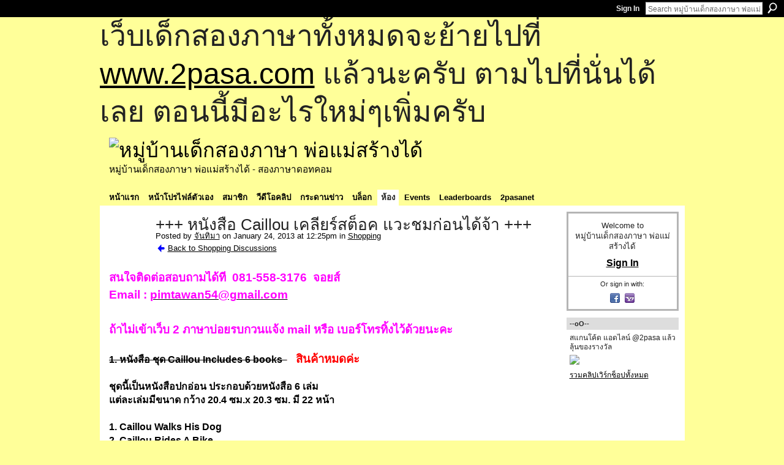

--- FILE ---
content_type: text/html; charset=UTF-8
request_url: http://go2pasa.ning.com/group/shopping/forum/topics/caillou?commentId=2456660%3AComment%3A1138162&groupId=2456660%3AGroup%3A37135
body_size: 73062
content:
<!DOCTYPE html>
<html lang="en" xmlns:og="http://ogp.me/ns#" xmlns:fb="http://www.facebook.com/2008/fbml">
    <head data-layout-view="default">
<script>
    window.dataLayer = window.dataLayer || [];
        </script>
<!-- Google Tag Manager -->
<script>(function(w,d,s,l,i){w[l]=w[l]||[];w[l].push({'gtm.start':
new Date().getTime(),event:'gtm.js'});var f=d.getElementsByTagName(s)[0],
j=d.createElement(s),dl=l!='dataLayer'?'&l='+l:'';j.async=true;j.src=
'https://www.googletagmanager.com/gtm.js?id='+i+dl;f.parentNode.insertBefore(j,f);
})(window,document,'script','dataLayer','GTM-T5W4WQ');</script>
<!-- End Google Tag Manager -->
            <meta http-equiv="Content-Type" content="text/html; charset=utf-8" />
    <title>+++ หนังสือ  Caillou เคลียร์สต็อค  แวะชมก่อนได้จ้า +++ - หมู่บ้านเด็กสองภาษา พ่อแม่สร้างได้</title>
    <link rel="icon" href="http://go2pasa.ning.com/favicon.ico" type="image/x-icon" />
    <link rel="SHORTCUT ICON" href="http://go2pasa.ning.com/favicon.ico" type="image/x-icon" />
    <meta name="description" content="สนใจติดต่อสอบถามได้ที่  081-558-3176  จอยส์
Email : pimtawan54@gmail.com
 
ถ้าไม่เข้าเว็บ 2 ภาษาบ่อยรบกวนแจ้ง mail หรือ เบอร์โทรทิ้งไว้ด้วยนะคะ

1. หนังสือ ชุด…" />
<meta name="title" content="+++ หนังสือ  Caillou เคลียร์สต็อค  แวะชมก่อนได้จ้า +++" />
<meta property="og:type" content="website" />
<meta property="og:url" content="http://go2pasa.ning.com/forum/topics/caillou?groupUrl=shopping&amp;commentId=2456660%3AComment%3A1138162&amp;groupId=2456660%3AGroup%3A37135" />
<meta property="og:title" content="+++ หนังสือ  Caillou เคลียร์สต็อค  แวะชมก่อนได้จ้า +++" />
<meta property="og:image" content="http://storage.ning.com/topology/rest/1.0/file/get/1800081712?profile=original">
<meta name="twitter:card" content="summary" />
<meta name="twitter:title" content="+++ หนังสือ  Caillou เคลียร์สต็อค  แวะชมก่อนได้จ้า +++" />
<meta name="twitter:description" content="สนใจติดต่อสอบถามได้ที่  081-558-3176  จอยส์
Email : pimtawan54@gmail.com
 
ถ้าไม่เข้าเว็บ 2 ภาษาบ่อยรบกวนแจ้ง mail หรือ เบอร์โทรทิ้งไว้ด้วยนะคะ

1. หนังสือ ชุด…" />
<meta name="twitter:image" content="http://storage.ning.com/topology/rest/1.0/file/get/1800081712?profile=original" />
<link rel="image_src" href="http://storage.ning.com/topology/rest/1.0/file/get/1800081712?profile=original" />
<script type="text/javascript">
    djConfig = { baseScriptUri: 'http://go2pasa.ning.com/xn/static-6.11.8.1/js/dojo-0.3.1-ning/', isDebug: false }
ning = {"CurrentApp":{"premium":true,"iconUrl":"https:\/\/storage.ning.com\/topology\/rest\/1.0\/file\/get\/2746066259?profile=UPSCALE_150x150","url":"httpgo2pasa.ning.com","domains":["2pasa.com"],"online":true,"privateSource":true,"id":"go2pasa","appId":2456660,"description":"\u0e08\u0e32\u0e01\u0e1a\u0e49\u0e32\u0e19\u0e44\u0e21\u0e48\u0e01\u0e35\u0e48\u0e2b\u0e25\u0e31\u0e07\u0e02\u0e2d\u0e07\u0e1c\u0e39\u0e49\u0e40\u0e2b\u0e47\u0e19\u0e14\u0e49\u0e27\u0e22\u0e01\u0e31\u0e1a\u0e41\u0e19\u0e27\u0e17\u0e32\u0e07\u0e2a\u0e2d\u0e19\u0e20\u0e32\u0e29\u0e32\u0e17\u0e35\u0e48\u0e2a\u0e2d\u0e07\u0e43\u0e2b\u0e49\u0e01\u0e31\u0e1a\u0e25\u0e39\u0e01 \u0e42\u0e14\u0e22\u0e43\u0e0a\u0e49\u0e27\u0e34\u0e18\u0e35\u0e2a\u0e2d\u0e19\u0e41\u0e1a\u0e1a\u0e40\u0e14\u0e47\u0e01\u0e2a\u0e2d\u0e07\u0e20\u0e32\u0e29\u0e32 \u0e17\u0e33\u0e43\u0e2b\u0e49\u0e40\u0e01\u0e34\u0e14\u0e04\u0e23\u0e2d\u0e1a\u0e04\u0e23\u0e31\u0e27\u0e2a\u0e2d\u0e07\u0e20\u0e32\u0e29\u0e32\u0e02\u0e36\u0e49\u0e19\u0e40\u0e1b\u0e47\u0e19\u0e2b\u0e21\u0e39\u0e48\u0e1a\u0e49\u0e32\u0e19\u0e41\u0e2b\u0e48\u0e07\u0e19\u0e35\u0e49","name":"\u0e2b\u0e21\u0e39\u0e48\u0e1a\u0e49\u0e32\u0e19\u0e40\u0e14\u0e47\u0e01\u0e2a\u0e2d\u0e07\u0e20\u0e32\u0e29\u0e32 \u0e1e\u0e48\u0e2d\u0e41\u0e21\u0e48\u0e2a\u0e23\u0e49\u0e32\u0e07\u0e44\u0e14\u0e49","owner":"pongrapee","createdDate":"2008-10-31T12:21:26.127Z","runOwnAds":false},"CurrentProfile":null,"maxFileUploadSize":5};
        (function(){
            if (!window.ning) { return; }

            var age, gender, rand, obfuscated, combined;

            obfuscated = document.cookie.match(/xgdi=([^;]+)/);
            if (obfuscated) {
                var offset = 100000;
                obfuscated = parseInt(obfuscated[1]);
                rand = obfuscated / offset;
                combined = (obfuscated % offset) ^ rand;
                age = combined % 1000;
                gender = (combined / 1000) & 3;
                gender = (gender == 1 ? 'm' : gender == 2 ? 'f' : 0);
                ning.viewer = {"age":age,"gender":gender};
            }
        })();

        if (window.location.hash.indexOf('#!/') == 0) {
        window.location.replace(window.location.hash.substr(2));
    }
    window.xg = window.xg || {};
xg.captcha = {
    'shouldShow': false,
    'siteKey': '6Ldf3AoUAAAAALPgNx2gcXc8a_5XEcnNseR6WmsT'
};
xg.addOnRequire = function(f) { xg.addOnRequire.functions.push(f); };
xg.addOnRequire.functions = [];
xg.addOnFacebookLoad = function (f) { xg.addOnFacebookLoad.functions.push(f); };
xg.addOnFacebookLoad.functions = [];
xg._loader = {
    p: 0,
    loading: function(set) {  this.p++; },
    onLoad: function(set) {
                this.p--;
        if (this.p == 0 && typeof(xg._loader.onDone) == 'function') {
            xg._loader.onDone();
        }
    }
};
xg._loader.loading('xnloader');
if (window.bzplcm) {
    window.bzplcm._profileCount = 0;
    window.bzplcm._profileSend = function() { if (window.bzplcm._profileCount++ == 1) window.bzplcm.send(); };
}
xg._loader.onDone = function() {
            if(window.bzplcm)window.bzplcm.start('ni');
        xg.shared.util.parseWidgets();    var addOnRequireFunctions = xg.addOnRequire.functions;
    xg.addOnRequire = function(f) { f(); };
    try {
        if (addOnRequireFunctions) { dojo.lang.forEach(addOnRequireFunctions, function(onRequire) { onRequire.apply(); }); }
    } catch (e) {
        if(window.bzplcm)window.bzplcm.ts('nx').send();
        throw e;
    }
    if(window.bzplcm) { window.bzplcm.stop('ni'); window.bzplcm._profileSend(); }
};
window.xn = { track: { event: function() {}, pageView: function() {}, registerCompletedFlow: function() {}, registerError: function() {}, timer: function() { return { lapTime: function() {} }; } } };</script>
<meta name="medium" content="news" /><link rel="alternate" type="application/atom+xml" title="+++ หนังสือ  Caillou เคลียร์สต็อค  แวะชมก่อนได้จ้า +++ - หมู่บ้านเด็กสองภาษา พ่อแม่สร้างได้" href="http://go2pasa.ning.com/group/shopping/forum/topics/caillou?commentId=2456660%3AComment%3A1138162&amp;feed=yes&amp;xn_auth=no" /><link rel="alternate" type="application/atom+xml" title="Shopping - หมู่บ้านเด็กสองภาษา พ่อแม่สร้างได้" href="http://go2pasa.ning.com/group/shopping/forum?sort=mostRecent&amp;feed=yes&amp;xn_auth=no" />
<style type="text/css" media="screen,projection">
#xg_navigation ul div.xg_subtab ul li a {
    color:#555555;
    background:#F2F2F2;
}
#xg_navigation ul div.xg_subtab ul li a:hover {
    color:#222222;
    background:#D3DADE;
}
</style>

<style type="text/css" media="screen,projection">
@import url("http://static.ning.com/socialnetworkmain/widgets/index/css/common.min.css?xn_version=1229287718");
@import url("http://static.ning.com/socialnetworkmain/widgets/forum/css/component.min.css?xn_version=148829171");

</style>

<style type="text/css" media="screen,projection">
@import url("/generated-69468fcb9b5103-99555189-css?xn_version=202512201152");

</style>

<style type="text/css" media="screen,projection">
@import url("/generated-69468fcb305ed3-28803778-css?xn_version=202512201152");

</style>

<!--[if IE 6]>
    <link rel="stylesheet" type="text/css" href="http://static.ning.com/socialnetworkmain/widgets/index/css/common-ie6.min.css?xn_version=463104712" />
<![endif]-->
<!--[if IE 7]>
<link rel="stylesheet" type="text/css" href="http://static.ning.com/socialnetworkmain/widgets/index/css/common-ie7.css?xn_version=2712659298" />
<![endif]-->
<link rel="EditURI" type="application/rsd+xml" title="RSD" href="http://go2pasa.ning.com/profiles/blog/rsd" />
<script type="text/javascript">(function(a,b){if(/(android|bb\d+|meego).+mobile|avantgo|bada\/|blackberry|blazer|compal|elaine|fennec|hiptop|iemobile|ip(hone|od)|iris|kindle|lge |maemo|midp|mmp|netfront|opera m(ob|in)i|palm( os)?|phone|p(ixi|re)\/|plucker|pocket|psp|series(4|6)0|symbian|treo|up\.(browser|link)|vodafone|wap|windows (ce|phone)|xda|xiino/i.test(a)||/1207|6310|6590|3gso|4thp|50[1-6]i|770s|802s|a wa|abac|ac(er|oo|s\-)|ai(ko|rn)|al(av|ca|co)|amoi|an(ex|ny|yw)|aptu|ar(ch|go)|as(te|us)|attw|au(di|\-m|r |s )|avan|be(ck|ll|nq)|bi(lb|rd)|bl(ac|az)|br(e|v)w|bumb|bw\-(n|u)|c55\/|capi|ccwa|cdm\-|cell|chtm|cldc|cmd\-|co(mp|nd)|craw|da(it|ll|ng)|dbte|dc\-s|devi|dica|dmob|do(c|p)o|ds(12|\-d)|el(49|ai)|em(l2|ul)|er(ic|k0)|esl8|ez([4-7]0|os|wa|ze)|fetc|fly(\-|_)|g1 u|g560|gene|gf\-5|g\-mo|go(\.w|od)|gr(ad|un)|haie|hcit|hd\-(m|p|t)|hei\-|hi(pt|ta)|hp( i|ip)|hs\-c|ht(c(\-| |_|a|g|p|s|t)|tp)|hu(aw|tc)|i\-(20|go|ma)|i230|iac( |\-|\/)|ibro|idea|ig01|ikom|im1k|inno|ipaq|iris|ja(t|v)a|jbro|jemu|jigs|kddi|keji|kgt( |\/)|klon|kpt |kwc\-|kyo(c|k)|le(no|xi)|lg( g|\/(k|l|u)|50|54|\-[a-w])|libw|lynx|m1\-w|m3ga|m50\/|ma(te|ui|xo)|mc(01|21|ca)|m\-cr|me(rc|ri)|mi(o8|oa|ts)|mmef|mo(01|02|bi|de|do|t(\-| |o|v)|zz)|mt(50|p1|v )|mwbp|mywa|n10[0-2]|n20[2-3]|n30(0|2)|n50(0|2|5)|n7(0(0|1)|10)|ne((c|m)\-|on|tf|wf|wg|wt)|nok(6|i)|nzph|o2im|op(ti|wv)|oran|owg1|p800|pan(a|d|t)|pdxg|pg(13|\-([1-8]|c))|phil|pire|pl(ay|uc)|pn\-2|po(ck|rt|se)|prox|psio|pt\-g|qa\-a|qc(07|12|21|32|60|\-[2-7]|i\-)|qtek|r380|r600|raks|rim9|ro(ve|zo)|s55\/|sa(ge|ma|mm|ms|ny|va)|sc(01|h\-|oo|p\-)|sdk\/|se(c(\-|0|1)|47|mc|nd|ri)|sgh\-|shar|sie(\-|m)|sk\-0|sl(45|id)|sm(al|ar|b3|it|t5)|so(ft|ny)|sp(01|h\-|v\-|v )|sy(01|mb)|t2(18|50)|t6(00|10|18)|ta(gt|lk)|tcl\-|tdg\-|tel(i|m)|tim\-|t\-mo|to(pl|sh)|ts(70|m\-|m3|m5)|tx\-9|up(\.b|g1|si)|utst|v400|v750|veri|vi(rg|te)|vk(40|5[0-3]|\-v)|vm40|voda|vulc|vx(52|53|60|61|70|80|81|83|85|98)|w3c(\-| )|webc|whit|wi(g |nc|nw)|wmlb|wonu|x700|yas\-|your|zeto|zte\-/i.test(a.substr(0,4)))window.location.replace(b)})(navigator.userAgent||navigator.vendor||window.opera,'http://go2pasa.ning.com/m/group/discussion?id=2456660%3ATopic%3A1136144');</script>
    </head>
    <body>
<!-- Google Tag Manager (noscript) -->
<noscript><iframe src="https://www.googletagmanager.com/ns.html?id=GTM-T5W4WQ"
height="0" width="0" style="display:none;visibility:hidden"></iframe></noscript>
<!-- End Google Tag Manager (noscript) -->
        <div id='fb-root'></div>
<script>
  window.fbAsyncInit = function () {
    FB.init({
      appId      : null, 
      status     : true,   
      cookie     : true,   
      xfbml      : true, 
      version    : 'v2.3'  
    });
    var n = xg.addOnFacebookLoad.functions.length;
    for (var i = 0; i < n; i++) {
      xg.addOnFacebookLoad.functions[i]();
    }
    xg.addOnFacebookLoad = function (f) { f(); };
    xg.addOnFacebookLoad.functions = [];
  };
  (function() {
    var e = document.createElement('script');
    e.src = document.location.protocol + '//connect.facebook.net/en_US/sdk.js';
    e.async = true;
    document.getElementById('fb-root').appendChild(e);
  })();
</script>        <div id="xn_bar">
            <div id="xn_bar_menu">
                <div id="xn_bar_menu_branding" >
                                    </div>

                <div id="xn_bar_menu_more">
                    <form id="xn_bar_menu_search" method="GET" action="http://go2pasa.ning.com/main/search/search">
                        <fieldset>
                            <input type="text" name="q" id="xn_bar_menu_search_query" value="Search หมู่บ้านเด็กสองภาษา พ่อแม่สร้างได้" _hint="Search หมู่บ้านเด็กสองภาษา พ่อแม่สร้างได้" accesskey="4" class="text xj_search_hint" />
                            <a id="xn_bar_menu_search_submit" href="#" onclick="document.getElementById('xn_bar_menu_search').submit();return false">Search</a>
                        </fieldset>
                    </form>
                </div>

                            <ul id="xn_bar_menu_tabs">
                                            <li><a href="http://go2pasa.ning.com/main/authorization/signIn?target=http%3A%2F%2Fgo2pasa.ning.com%2Fgroup%2Fshopping%2Fforum%2Ftopics%2Fcaillou%3FcommentId%3D2456660%253AComment%253A1138162">Sign In</a></li>
                                    </ul>
                        </div>
        </div>
        
        <div id="xg_ad_above_header" class="xg_ad xj_ad_above_header"><div class="xg_module module-plain  html_module module_text xg_reset" data-module_name="text"
        >
            <div class="xg_module_body xg_user_generated">
            <p><span style="font-size: 36pt;">เว็บเด็กสองภาษาทั้งหมดจะย้ายไปที่ <a href="http://www.2pasa.com" target="_blank" rel="noopener">www.2pasa.com</a> แล้วนะครับ ตามไปที่นั่นได้เลย ตอนนี้มีอะไรใหม่ๆเพิ่มครับ</span></p>
        </div>
        </div>
</div>
        <div id="xg" class="xg_theme xg_widget_forum xg_widget_forum_topic xg_widget_forum_topic_show" data-layout-pack="classic">
            <div id="xg_head">
                <div id="xg_masthead">
                    <p id="xg_sitename"><a id="application_name_header_link" href="/"><img src="http://storage.ning.com/topology/rest/1.0/file/get/1979825705?profile=RESIZE_320x320" alt="หมู่บ้านเด็กสองภาษา พ่อแม่สร้างได้"></a></p>
                    <p id="xg_sitedesc" class="xj_site_desc">หมู่บ้านเด็กสองภาษา พ่อแม่สร้างได้ - สองภาษาดอทคอม</p>
                </div>
                <div id="xg_navigation">
                    <ul>
    <li id="xg_tab_main" class="xg_subtab"><a href="/"><span>หน้าแรก</span></a></li><li id="xg_tab_profile" class="xg_subtab"><a href="/profiles"><span>หน้าโปรไฟล์ตัวเอง</span></a></li><li id="xg_tab_members" class="xg_subtab"><a href="/profiles/members/"><span>สมาชิก</span></a></li><li id="xg_tab_video" class="xg_subtab"><a href="/video"><span>วีดีโอคลิป</span></a></li><li id="xg_tab_forum" class="xg_subtab"><a href="/forum"><span>กระดานข่าว</span></a></li><li id="xg_tab_blogs" class="xg_subtab"><a href="/profiles/blog/list"><span>บล็อก</span></a></li><li id="xg_tab_groups" class="xg_subtab this"><a href="/groups"><span>ห้อง</span></a></li><li id="xg_tab_events" class="xg_subtab"><a href="/events"><span>Events</span></a></li><li id="xg_tab_leaderboards" class="xg_subtab"><a href="/leaderboards"><span>Leaderboards</span></a></li><li id="xg_tab_xn0" class="xg_subtab"><a href="/page/2pasanet-1"><span>2pasanet</span></a></li></ul>

                </div>
            </div>
            
            <div id="xg_body">
                
                <div class="xg_column xg_span-16 xj_classic_canvas">
                    <div class="xg_module xg_module_with_dialog">
    <div class="xg_headline xg_headline-img xg_headline-2l">
    <div class="ib"><span class="xg_avatar"><a class="fn url" href="http://go2pasa.ning.com/profile/302fx2o84oerh"  title="จันทิมา"><span class="table_img dy-avatar dy-avatar-64 "><img  class="photo photo" src="http://storage.ning.com/topology/rest/1.0/file/get/1959345317?profile=RESIZE_64x64&amp;width=64&amp;height=64&amp;crop=1%3A1" alt="" /></span></a></span></div>
<div class="tb"><h1>+++ หนังสือ  Caillou เคลียร์สต็อค  แวะชมก่อนได้จ้า +++</h1>
        <ul class="navigation byline">
            <li><a class="nolink">Posted by </a><a href="/profile/302fx2o84oerh">จันทิมา</a><a class="nolink"> on January 24, 2013 at 12:25pm in </a><a href="http://go2pasa.ning.com/group/shopping">Shopping</a></li>
            <li><a href="http://go2pasa.ning.com/group/shopping/forum" class="xg_sprite xg_sprite-back">Back to Shopping Discussions</a></li>
        </ul>
    </div>
</div>
    <div class="xg_module_body">
        <div class="discussion" data-category-id="">
            <div class="description">
                                <div class="xg_user_generated">
                    <p><span class="font-size-4" style="color: #ff00ff;"><strong>สนใจติดต่อสอบถามได้ที่  081-558-3176  จอยส์</strong></span></p>
<p><span class="font-size-4" style="color: #ff00ff;"><strong>Email : <a rel=nofollow rel="nofollow" href="mailto:pimtawan54@gmail.com"><span style="color: #ff00ff;">pimtawan54@gmail.com</span></a></strong></span></p>
<p><span class="font-size-4" style="color: #ff00ff;"><strong> </strong></span></p>
<p><span class="font-size-4" style="color: #ff00ff;"><strong>ถ้าไม่เข้าเว็บ 2 ภาษาบ่อยรบกวนแจ้ง mail หรือ เบอร์โทรทิ้งไว้ด้วยนะคะ</strong></span></p>
<p></p>
<p><span class="font-size-4" style="color: #ff0000;"><strong><span style="color: #ff0000;"><span style="text-decoration: line-through;"><span style="color: #000000; text-decoration: line-through;" class="font-size-3">1. หนังสือ ชุด Caillou Includes 6 books  </span></span><span style="color: #000000;" class="font-size-3"> </span>  สินค้าหมดค่ะ<br/> <br/> <span style="color: #000000;" class="font-size-3">ชุดนี้เป็นหนังสือปกอ่อน ประกอบด้วยหนังสือ 6 เล่ม </span><br/> <span style="color: #000000;" class="font-size-3">แต่ละเล่มมีขนาด กว้าง 20.4 ซม.x 20.3 ซม. มี 22 หน้า</span><br/> <br/> <span style="color: #000000;" class="font-size-3">1. Caillou Walks His Dog</span><br/> <span style="color: #000000;" class="font-size-3">2. Caillou Rides A Bike</span><br/> <span style="color: #000000;" class="font-size-3">3. Caillou Rides On A Plane</span><br/> <span style="color: #000000;" class="font-size-3">4. Caillou Dresses Up</span><br/> <span style="color: #000000;" class="font-size-3">5. Caillou, The Hiding Place</span><br/> <span style="color: #000000;" class="font-size-3">6. Caillou Goes Birdwatching</span></span></strong></span></p>
<p></p>
<p><span class="font-size-4" style="color: #ff0000;"><strong>ราคา 450 บาท</strong></span></p>
<p></p>
<p><a href="http://storage.ning.com/topology/rest/1.0/file/get/1800081712?profile=original" target="_self"><img src="http://storage.ning.com/topology/rest/1.0/file/get/1800081712?profile=original" width="750" class="align-full"/></a></p>
<p></p>
<p></p>
<p></p>
<p></p>
<p></p>
<div class="text_exposed_show"><p><span class="font-size-4"><strong>2.  หนังสือ Caillou  6 books <br/> <br/> ชุดนี้เป็นหนังสือปกอ่อนประกอบด้วยหนังสือ 6 เล่ม กระดาษอาบมัน<br/> แต่ละเล่มมีขนาด กว้าง 20.4 ซม.x 20.3 ซม. มี 22 หน้า<br/> <br/></strong></span></p>
<div class="text_exposed_show"><span class="font-size-3">1. Caillou Is Sick<br/> 2. Caillou Training Wheels<br/> 3. Caillou The Phone Call<br/> 4. Caillou At The Beach<br/> 5. Caillou Sends A Letter<br/> 6. Caillou And The Rain</span></div>
<div class="text_exposed_show"><span class="font-size-3"> </span></div>
<div class="text_exposed_show"><span class="font-size-5" style="color: #ff0000;"><strong>ราคา 650 บาท</strong></span></div>
</div>
<div class="text_exposed_show"><div class="text_exposed_show"></div>
<div class="text_exposed_show"><a href="http://storage.ning.com/topology/rest/1.0/file/get/1800060431?profile=original" target="_self"><img src="http://storage.ning.com/topology/rest/1.0/file/get/1800060431?profile=original" width="500" class="align-full"/></a></div>
<div class="text_exposed_show"></div>
<div class="text_exposed_show"></div>
<div class="text_exposed_show"></div>
<div class="text_exposed_show"></div>
<div class="text_exposed_show"></div>
<div class="text_exposed_show"></div>
<div class="text_exposed_show"></div>
<div class="text_exposed_show"></div>
<div class="text_exposed_show"></div>
</div>
<p></p>
<p><span class="font-size-4" style="color: #ff0000;"><strong><span style="color: #ff0000;"><span style="color: #000000;" class="font-size-3"><span>3. หนังสือ Caillou story  5  books </span><br/> <br/> <span>ชุดนี้เป็นหนังสือปกอ่อนประกอบด้วยหนังสือ 5  เล่ม  กระดาษอาบมัน</span><br/> <span>แต่ละเล่มมีขนาด กว้าง 20.4 ซม.x 20.3 ซม. มี 22 หน้า</span><br/> <br/> <span>1. Caillou Is Sick</span><br/> <span>2. Caillou Training Wheels</span><br/> <span>3. </span><span>Caillou At The Beach</span><br/> <span>4. Caillou Sends A Letter</span><br/> <span>5. Caillou And The Rain</span><br/> <br/> <span class="font-size-4" style="color: #ff0000;">ราคา  550  บาท</span><br/> <br/></span> <br/> <a href="http://storage.ning.com/topology/rest/1.0/file/get/1800083696?profile=original" target="_self"><img src="http://storage.ning.com/topology/rest/1.0/file/get/1800083696?profile=original" width="500" class="align-full"/></a></span></strong></span></p>
<p><span class="font-size-4" style="color: #ff0000;"><strong><span style="color: #ff0000;"> </span></strong></span></p>
<p></p>
<p></p>
<p></p>
<p><span class="font-size-4" style="color: #ff0000;"><strong><span style="color: #ff0000;"><strong><span class="font-size-3"><span style="color: #000000;">4. หนังสือ Caillou story  4  books </span><br/> <br/> <span style="color: #000000;">ชุดนี้เป็นหนังสือปกอ่อนประกอบด้วยหนังสือ  4  เล่ม  กระดาษอาบมัน</span><br/> <span style="color: #000000;">แต่ละเล่มมีขนาด กว้าง 20.4 ซม.x 20.3 ซม. มี 22 หน้า</span><br/> <br/> <span style="color: #000000;">1. Caillou Is Sick</span><br/> <span style="color: #000000;">2. Caillou Training Wheels</span><br/> <span style="color: #000000;">3. Caillou At The Beach</span><br/> <span style="color: #000000;">4. Caillou And The Rain</span><br/> <br/> <span class="font-size-4">ราคา  420  บาท</span></span></strong></span></strong></span></p>
<p></p>
<p><span class="font-size-4" style="color: #ff0000;"><strong><span style="color: #ff0000;"><a href="http://storage.ning.com/topology/rest/1.0/file/get/1800086312?profile=original" target="_self"><img src="http://storage.ning.com/topology/rest/1.0/file/get/1800086312?profile=original" width="500" class="align-full"/></a></span></strong></span></p>
<p><span class="font-size-4" style="color: #ff0000;"><strong><span style="color: #ff0000;"> </span></strong></span></p>
<p></p>
<p></p>
<p><font color="#FF0000"><span style="font-size: 19px;"><b> </b></span></font></p>
<p><span class="font-size-4"><strong><span>5. หนังสือ Caillou 5 books </span><br/> <br/> <span>ชุดนี้เป็นหนังสือปกอ่อนประ</span><span>กอบด้วยหนังสือ  5 เล่ม</span><br/> <span>แต่ละเล่มมีขนาด กว้าง 20.4 ซม.x 20.3 ซม. มี 22 หน้า</span><br/> <br/></strong></span></p>
<div class="text_exposed_show"><span class="font-size-3">1. Caillou Dress-up With Daddy</span><br/> <span class="font-size-3">2. Caillou What's That Funny Noise?</span><br/> <span class="font-size-3">3. Caillou Goes To Work</span><br/> <span class="font-size-3">4. Caillou Sleeps Over</span><br/> <span class="font-size-3">5. Caillou and Gilbert </span></div>
<div class="text_exposed_show"></div>
<div class="text_exposed_show"><span class="font-size-5" style="color: #ff0000;"><strong>ราคา  400  บาท</strong></span></div>
<div class="text_exposed_show"></div>
<div class="text_exposed_show"><span class="font-size-5" style="color: #ff0000;"><strong><a href="http://storage.ning.com/topology/rest/1.0/file/get/1800086488?profile=original" target="_self"><img src="http://storage.ning.com/topology/rest/1.0/file/get/1800086488?profile=original" width="500" class="align-full"/></a></strong></span></div>
<div class="text_exposed_show"></div>
<div class="text_exposed_show"></div>
<div class="text_exposed_show"></div>
<div class="text_exposed_show"></div>
<div class="text_exposed_show"></div>
<div class="text_exposed_show"></div>
<div class="text_exposed_show"></div>
<div class="text_exposed_show"></div>
<div class="text_exposed_show"></div>
<div class="text_exposed_show"><p><span class="font-size-4"><strong><span style="text-decoration: line-through;">6. หนังสือ Caillou 3 books</span>  <span style="color: #ff0000;">สินค้าหมดค่ะ</span><br/> <br/> ชุดนี้เป็นหนังสือปกอ่อนประกอบด้วยหนังสือ 3 เล่ม<br/> แต่ละเล่มมีขนาด กว้าง 20.4 ซม.x 20.3 ซม. มี 22 หน้า<br/> <br/></strong></span></p>
<div class="text_exposed_show"><span class="font-size-3">1. <span>Caillou Sleeps Over</span></span><br/> <span class="font-size-3">2. <span>Caillou and Gilbert </span></span></div>
<div class="text_exposed_show"><span class="font-size-3">3. Caillou Goes To Work</span><span class="font-size-3"><br/></span></div>
<div class="text_exposed_show"></div>
<div class="text_exposed_show"><span class="font-size-5" style="color: #ff0000;"><strong>ราคา  220  บาท</strong></span></div>
<div class="text_exposed_show"></div>
<div class="text_exposed_show"><span class="font-size-5" style="color: #ff0000;"><strong><a href="http://storage.ning.com/topology/rest/1.0/file/get/1800086546?profile=original" target="_self"><img src="http://storage.ning.com/topology/rest/1.0/file/get/1800086546?profile=original" width="500" class="align-full"/></a></strong></span></div>
<div class="text_exposed_show"></div>
<div class="text_exposed_show"></div>
<div class="text_exposed_show"></div>
<div class="text_exposed_show"></div>
<div class="text_exposed_show"></div>
<div class="text_exposed_show"><strong><span style="color: #ff0000;" class="font-size-6">รายการที่  7 - 10  เป็นหนังสือมีตำหนิด้านนอกปก  แต่ด้านในสภาพดีค่ะ  ลดราคาพิเศษ</span></strong></div>
<div class="text_exposed_show"></div>
<div class="text_exposed_show"></div>
<div class="text_exposed_show"><strong><span class="font-size-3"><span style="text-decoration: line-through;">7. หนังสือ Caillou  4  books </span> <span style="color: #ff0000;"> สินค้าหมดค่ะ</span><br/> <br/> ชุดนี้เป็นหนังสือปกอ่อนประกอบด้วยหนังสือ  4  เล่ม  กระดาษอาบมัน<br/> แต่ละเล่มมีขนาด กว้าง 20.4 ซม.x 20.3 ซม. มี 22 หน้า</span></strong></div>
<div class="text_exposed_show"></div>
<div class="text_exposed_show"><strong><strong><span class="font-size-3"><span>1. Caillou Is Sick</span><br/> <span>2. Caillou Training Wheels</span><br/> <span>3. Caillou At The Beach</span><br/> <span>4. Caillou And The Rain</span></span></strong></strong></div>
<div class="text_exposed_show"><strong><strong><span class="font-size-3"><br/></span></strong></strong> <strong><strong><span class="font-size-3"><span class="font-size-4" style="color: #ff0000;">ราคา  300  บาท</span></span></strong></strong><strong><strong><span class="font-size-3"><br/> <span class="font-size-4" style="color: #ff0000;"><br/></span></span></strong></strong></div>
<div class="text_exposed_show"><strong><strong><span class="font-size-3"><span class="font-size-4" style="color: #ff0000;"><a href="http://storage.ning.com/topology/rest/1.0/file/get/1800086752?profile=original" target="_self"><img src="http://storage.ning.com/topology/rest/1.0/file/get/1800086752?profile=original" width="500" class="align-full"/></a></span></span></strong></strong></div>
<div class="text_exposed_show"></div>
<div class="text_exposed_show"></div>
<div class="text_exposed_show"></div>
<div class="text_exposed_show"></div>
<div class="text_exposed_show"></div>
<div class="text_exposed_show"></div>
<div class="text_exposed_show"></div>
<div class="text_exposed_show"></div>
<div class="text_exposed_show"><div class="text_exposed_show"><strong><span class="font-size-3"><span style="text-decoration: line-through;">8. หนังสือ Caillou  5  books</span> <span style="color: #ff0000;">  <strong>สินค้าหมดค่ะ</strong></span><br/> <br/> <strong><span class="font-size-3">ชุดนี้เป็นหนังสือปกอ่อน ประกอบด้วยหนังสือ 5 เล่ม </span><br/> <span class="font-size-3">แต่ละเล่มมีขนาด กว้าง 20.4 ซม.x 20.3 ซม. มี 22 หน้า</span><br/> <br/> <span class="font-size-3">1. Caillou Walks His Dog</span><br/> <span class="font-size-3">2. Caillou Rides A Bike</span><br/> <span class="font-size-3">3. Caillou Rides On A Plane</span><br/> <span class="font-size-3">4. </span><span class="font-size-3">Caillou, The Hiding Place</span><br/> <span class="font-size-3">5. Caillou Goes Birdwatching</span></strong><br/></span></strong></div>
</div>
<div class="text_exposed_show"></div>
<div class="text_exposed_show"><strong><strong><span class="font-size-3"><span class="font-size-4" style="color: #ff0000;"><strong><strong><span class="font-size-3"><span class="font-size-4">ราคา  250  บาท</span></span></strong></strong></span></span></strong></strong></div>
<div class="text_exposed_show"></div>
<div class="text_exposed_show"><strong><strong><span class="font-size-3"><span class="font-size-4" style="color: #ff0000;"><a href="http://storage.ning.com/topology/rest/1.0/file/get/1800086856?profile=original" target="_self"><img src="http://storage.ning.com/topology/rest/1.0/file/get/1800086856?profile=original" width="404" class="align-full"/></a></span></span></strong></strong></div>
<div class="text_exposed_show"></div>
<div class="text_exposed_show"></div>
<div class="text_exposed_show"></div>
<div class="text_exposed_show"></div>
<div class="text_exposed_show"></div>
<div class="text_exposed_show"></div>
<div class="text_exposed_show"></div>
<div class="text_exposed_show"></div>
<div class="text_exposed_show"><strong><span class="font-size-3"><span style="text-decoration: line-through;">9. หนังสือ Caillou   4   books</span> <span style="color: #ff0000;">  <strong>สินค้าหมดค่ะ</strong></span><br/> <br/> <strong><span class="font-size-3">ชุดนี้เป็นหนังสือปกอ่อน ประกอบด้วยหนังสือ  4  เล่ม </span><br/> <span class="font-size-3">แต่ละเล่มมีขนาด กว้าง 20.4 ซม.x 20.3 ซม. มี 22 หน้า</span><br/> <br/> <span class="font-size-3">1. <strong><span class="font-size-3"><strong><span class="font-size-3">Caillou Rides A Bike</span></strong></span></strong></span><br/> <span class="font-size-3">2. </span><span class="font-size-3">Caillou Rides On A Plane</span><br/> <span class="font-size-3">3. </span><span class="font-size-3">Caillou, The Hiding Place</span><br/> <span class="font-size-3">4. Caillou Goes Birdwatching</span></strong></span></strong></div>
<div class="text_exposed_show"></div>
<div class="text_exposed_show"><strong><strong><span class="font-size-3"><span class="font-size-4" style="color: #ff0000;"><strong><strong><span class="font-size-3"><span class="font-size-4"><strong><strong><span class="font-size-3"><span class="font-size-4">ราคา  200  บาท</span></span></strong></strong></span></span></strong></strong></span></span></strong></strong></div>
<div class="text_exposed_show"></div>
<div class="text_exposed_show"><strong><strong><span class="font-size-3"><span class="font-size-4" style="color: #ff0000;"><strong><strong><span class="font-size-3"><span class="font-size-4"><strong><strong><span class="font-size-3"><span class="font-size-4"><a href="http://storage.ning.com/topology/rest/1.0/file/get/1800086957?profile=original" target="_self"><img src="http://storage.ning.com/topology/rest/1.0/file/get/1800086957?profile=original" width="500" class="align-full"/></a></span></span></strong></strong></span></span></strong></strong></span></span></strong></strong></div>
<div class="text_exposed_show"></div>
<div class="text_exposed_show"></div>
<div class="text_exposed_show"></div>
<div class="text_exposed_show"></div>
<div class="text_exposed_show"></div>
<div class="text_exposed_show"></div>
<div class="text_exposed_show"></div>
<div class="text_exposed_show"></div>
<div class="text_exposed_show"><div class="text_exposed_show"><strong><span class="font-size-3"><span style="text-decoration: line-through;">10. หนังสือ Caillou   2  books</span>   <span style="color: #ff0000;"><strong>สินค้าหมดค่ะ</strong></span><br/> <br/> <strong><span class="font-size-3">ชุดนี้เป็นหนังสือปกอ่อน ประกอบด้วยหนังสือ  2 เล่ม </span><br/> <span class="font-size-3">แต่ละเล่มมีขนาด กว้าง 20.4 ซม.x 20.3 ซม. มี 22 หน้า</span><br/> <br/> <span class="font-size-3">1. </span><span class="font-size-3">Caillou, The Hiding Place</span><br/> <span class="font-size-3">2. Caillou Goes Birdwatching</span></strong></span></strong></div>
<div class="text_exposed_show"></div>
<div class="text_exposed_show"><span style="color: #ff0000;"><strong><strong><span class="font-size-3"><span class="font-size-4">ราคา  100  บาท</span></span></strong></strong></span></div>
</div>
</div>
<p></p>
<p><span class="font-size-4"> </span></p>                </div>
            </div>
        </div>
                    <p class="small" id="tagsList" style="display:none">Tags:<br/></p>
                <div class="left-panel">
                            <p class="share-links clear">
                <a href="http://www.myspace.com/Modules/PostTo/Pages/?t=%2B%2B%2B%20%E0%B8%AB%E0%B8%99%E0%B8%B1%E0%B8%87%E0%B8%AA%E0%B8%B7%E0%B8%AD%20%20Caillou%20%E0%B9%80%E0%B8%84%E0%B8%A5%E0%B8%B5%E0%B8%A2%E0%B8%A3%E0%B9%8C%E0%B8%AA%E0%B8%95%E0%B9%87%E0%B8%AD%E0%B8%84%20%20%E0%B9%81%E0%B8%A7%E0%B8%B0%E0%B8%8A%E0%B8%A1%E0%B8%81%E0%B9%88%E0%B8%AD%E0%B8%99%E0%B9%84%E0%B8%94%E0%B9%89%E0%B8%88%E0%B9%89%E0%B8%B2%20%2B%2B%2B&c=Check%20out%20%22%2B%2B%2B%20%E0%B8%AB%E0%B8%99%E0%B8%B1%E0%B8%87%E0%B8%AA%E0%B8%B7%E0%B8%AD%20%20Caillou%20%E0%B9%80%E0%B8%84%E0%B8%A5%E0%B8%B5%E0%B8%A2%E0%B8%A3%E0%B9%8C%E0%B8%AA%E0%B8%95%E0%B9%87%E0%B8%AD%E0%B8%84%20%20%E0%B9%81%E0%B8%A7%E0%B8%B0%E0%B8%8A%E0%B8%A1%E0%B8%81%E0%B9%88%E0%B8%AD%E0%B8%99%E0%B9%84%E0%B8%94%E0%B9%89%E0%B8%88%E0%B9%89%E0%B8%B2%20%2B%2B%2B%22%20on%20%E0%B8%AB%E0%B8%A1%E0%B8%B9%E0%B9%88%E0%B8%9A%E0%B9%89%E0%B8%B2%E0%B8%99%E0%B9%80%E0%B8%94%E0%B9%87%E0%B8%81%E0%B8%AA%E0%B8%AD%E0%B8%87%E0%B8%A0%E0%B8%B2%E0%B8%A9%E0%B8%B2%20%E0%B8%9E%E0%B9%88%E0%B8%AD%E0%B9%81%E0%B8%A1%E0%B9%88%E0%B8%AA%E0%B8%A3%E0%B9%89%E0%B8%B2%E0%B8%87%E0%B9%84%E0%B8%94%E0%B9%89&u=http%3A%2F%2Fgo2pasa.ning.com%2Fxn%2Fdetail%2F2456660%3ATopic%3A1136144&l=2" class="post_to_myspace" target="_blank">MySpace</a>            <script>!function(d,s,id){var js,fjs=d.getElementsByTagName(s)[0];if(!d.getElementById(id)){js=d.createElement(s);js.id=id;js.src="//platform.twitter.com/widgets.js";fjs.parentNode.insertBefore(js,fjs);}}(document,"script","twitter-wjs");</script>
                    <span class="xg_tweet">
        <a href="https://twitter.com/share" class="post_to_twitter twitter-share-button" target="_blank"
            data-text="Checking out &quot;+++ หนังสือ  Caillou เคลียร์สต็อค  แวะชมก่อนได้จ้า +++&quot; on หมู่บ้านเด็กสองภาษา พ่อแม่สร้างไ:" data-url="http://go2pasa.ning.com/group/shopping/forum/topics/caillou?commentId=2456660%3AComment%3A1138162&amp;groupId=2456660%3AGroup%3A37135" data-count="none" data-dnt="true">Tweet</a>
        </span>
                <a class="post_to_facebook xj_post_to_facebook" href="http://www.facebook.com/share.php?u=http%3A%2F%2Fgo2pasa.ning.com%2Fgroup%2Fshopping%2Fforum%2Ftopics%2Fcaillou%3FcommentId%3D2456660%253AComment%253A1138162%26groupId%3D2456660%253AGroup%253A37135%26xg_source%3Dfacebookshare&amp;t=" _url="http://go2pasa.ning.com/group/shopping/forum/topics/caillou?commentId=2456660%3AComment%3A1138162&amp;groupId=2456660%3AGroup%3A37135&amp;xg_source=facebookshare" _title="" _log="{&quot;module&quot;:&quot;forum&quot;,&quot;page&quot;:&quot;topic&quot;,&quot;action&quot;:&quot;show&quot;}">Facebook</a>
    <div class="likebox">
    <div class="facebook-like" data-content-type="Topic" data-content-id="2456660:Topic:1136144" data-page-type="detail">
        <fb:like href="http://go2pasa.ning.com/xn/detail/2456660:Topic:1136144" layout="button_count" show_faces="false" width="450"></fb:like>
    </div>
</div>
                </p>
                            <script>xg.addOnRequire(function () { xg.post('/main/viewcount/update?xn_out=json', {key: '2456660:Topic:1136144', x: '45bc291'}); });</script>                <p class="small dy-clear view-count-container">
    <span class="view-count-label">Views:</span> <span class="view-count">1334</span></p>

                    </div>
                <dl id="cf" class="discussion noindent">
                    </dl>
    </div>
</div>
    <div class="xg_module">
            <div id="discussionReplies" >
            <div class="xg_module_body">
                <h3 id="comments" _scrollTo="cid-2456660:Comment:1138162">Replies to This Discussion</h3>
                                    <dl class="discussion clear i0 xg_lightborder">
    <dt class="byline">
        <a name="2456660:Comment:1136407" id="cid-2456660:Comment:1136407"></a>         <span class="xg_avatar"><a class="fn url" href="http://go2pasa.ning.com/profile/1vnndmkmy03lp"  title="แม่หยกขาว"><span class="table_img dy-avatar dy-avatar-48 "><img  class="photo photo left" src="http://storage.ning.com/topology/rest/1.0/file/get/1959380820?profile=RESIZE_48X48&amp;width=48&amp;height=48&amp;crop=1%3A1" alt="" /></span></a></span><a name="2456660Comment1136407" href="http://go2pasa.ning.com/xn/detail/2456660:Comment:1136407" title="Permalink to this Reply" class="xg_icon xg_icon-permalink">Permalink</a> Reply by <a href="http://go2pasa.ning.com/group/shopping/forum/topic/listForContributor?user=1vnndmkmy03lp" class="fn url">แม่หยกขาว</a> on <span class="timestamp">January 25, 2013 at 6:33am</span>    </dt>
        <dd>
                        <div class="description" id="desc_2456660Comment1136407"><div class="xg_user_generated"><p>รบกวนคุณจอยส์ ค่ะ  ไม่ทราบว่า หนังสือตามรายการด้านล่างยังมีอยู่หรือเปล่าคะ</p>
<p>ต้องการสั่งหนังสือค่ะ รบกวนตอบกลับด้วยนะคะ</p>
<p><span>หนังสือชุด Word Family Readers</span></p>
<p><span><span> หนังสือ NOW I'M READING ! MY WORD</span></span></p>
<p></p>
<p><span>หนังสือชุด First Little Readers Level B</span></p>
<p><span><span>หนังสือชุด First Little Readers Level C</span></span></p></div></div>
                </dd>
        <dd>
        <ul class="actionlinks">
    <li class="actionlink"></li>    </ul>
</dl>
<dl class="discussion clear i1 xg_lightborder">
    <dt class="byline">
        <a name="2456660:Comment:1136511" id="cid-2456660:Comment:1136511"></a>         <span class="xg_avatar"><a class="fn url" href="http://go2pasa.ning.com/profile/302fx2o84oerh"  title="จันทิมา"><span class="table_img dy-avatar dy-avatar-48 "><img  class="photo photo left" src="http://storage.ning.com/topology/rest/1.0/file/get/1959345317?profile=RESIZE_48X48&amp;width=48&amp;height=48&amp;crop=1%3A1" alt="" /></span></a></span><a name="2456660Comment1136511" href="http://go2pasa.ning.com/xn/detail/2456660:Comment:1136511" title="Permalink to this Reply" class="xg_icon xg_icon-permalink">Permalink</a> Reply by <a href="http://go2pasa.ning.com/group/shopping/forum/topic/listForContributor?user=302fx2o84oerh" class="fn url">จันทิมา</a> on <span class="timestamp">January 25, 2013 at 7:38am</span>    </dt>
        <dd>
                        <div class="description" id="desc_2456660Comment1136511"><div class="xg_user_generated">แจ้งทาง inbox แล้วนะคะ</div></div>
                </dd>
        <dd>
        <ul class="actionlinks">
    <li class="actionlink"></li>    </ul>
</dl>
<dl class="discussion clear i0 xg_lightborder">
    <dt class="byline">
        <a name="2456660:Comment:1136814" id="cid-2456660:Comment:1136814"></a>         <span class="xg_avatar"><a class="fn url" href="http://go2pasa.ning.com/profile/06tt7z1fnn780"  title="มาลัย ชัยบุตรดี"><span class="table_img dy-avatar dy-avatar-48 "><img  class="photo photo left" src="http://storage.ning.com/topology/rest/1.0/file/get/1979825793?profile=original&amp;width=48&amp;height=48&amp;crop=1%3A1" alt="" /></span></a></span><a name="2456660Comment1136814" href="http://go2pasa.ning.com/xn/detail/2456660:Comment:1136814" title="Permalink to this Reply" class="xg_icon xg_icon-permalink">Permalink</a> Reply by <a href="http://go2pasa.ning.com/group/shopping/forum/topic/listForContributor?user=06tt7z1fnn780" class="fn url">มาลัย ชัยบุตรดี</a> on <span class="timestamp">January 26, 2013 at 7:57pm</span>    </dt>
        <dd>
                        <div class="description" id="desc_2456660Comment1136814"><div class="xg_user_generated"><div class="text_exposed_show"><strong><span class="font-size-3">cf 7 ค่ะ <a rel=nofollow href="mailto:maruko_ch@hotmail.com">maruko_ch@hotmail.com</a></span></strong></div>
<div class="text_exposed_show"><strong><strong><span class="font-size-3"><br/><span style="color: #ff0000;" class="font-size-4"><br/></span></span></strong></strong></div></div></div>
                </dd>
        <dd>
        <ul class="actionlinks">
    <li class="actionlink"></li>    </ul>
</dl>
<dl class="discussion clear i1 xg_lightborder">
    <dt class="byline">
        <a name="2456660:Comment:1136946" id="cid-2456660:Comment:1136946"></a>         <span class="xg_avatar"><a class="fn url" href="http://go2pasa.ning.com/profile/302fx2o84oerh"  title="จันทิมา"><span class="table_img dy-avatar dy-avatar-48 "><img  class="photo photo left" src="http://storage.ning.com/topology/rest/1.0/file/get/1959345317?profile=RESIZE_48X48&amp;width=48&amp;height=48&amp;crop=1%3A1" alt="" /></span></a></span><a name="2456660Comment1136946" href="http://go2pasa.ning.com/xn/detail/2456660:Comment:1136946" title="Permalink to this Reply" class="xg_icon xg_icon-permalink">Permalink</a> Reply by <a href="http://go2pasa.ning.com/group/shopping/forum/topic/listForContributor?user=302fx2o84oerh" class="fn url">จันทิมา</a> on <span class="timestamp">January 27, 2013 at 9:42am</span>    </dt>
        <dd>
                        <div class="description" id="desc_2456660Comment1136946"><div class="xg_user_generated">แจ้งทาง mail แล้วนะคะ</div></div>
                </dd>
        <dd>
        <ul class="actionlinks">
    <li class="actionlink"></li>    </ul>
</dl>
<dl class="discussion clear i0 xg_lightborder">
    <dt class="byline">
        <a name="2456660:Comment:1138162" id="cid-2456660:Comment:1138162"></a>         <span class="xg_avatar"><a class="fn url" href="http://go2pasa.ning.com/profile/06tt7z1fnn780"  title="มาลัย ชัยบุตรดี"><span class="table_img dy-avatar dy-avatar-48 "><img  class="photo photo left" src="http://storage.ning.com/topology/rest/1.0/file/get/1979825793?profile=original&amp;width=48&amp;height=48&amp;crop=1%3A1" alt="" /></span></a></span><a name="2456660Comment1138162" href="http://go2pasa.ning.com/xn/detail/2456660:Comment:1138162" title="Permalink to this Reply" class="xg_icon xg_icon-permalink">Permalink</a> Reply by <a href="http://go2pasa.ning.com/group/shopping/forum/topic/listForContributor?user=06tt7z1fnn780" class="fn url">มาลัย ชัยบุตรดี</a> on <span class="timestamp">January 30, 2013 at 8:46pm</span>    </dt>
        <dd>
                        <div class="description" id="desc_2456660Comment1138162"><div class="xg_user_generated"><p>แจ้งโอนเงินทาง mail และที่อยู่แล้วนะคะ</p></div></div>
                </dd>
        <dd>
        <ul class="actionlinks">
    <li class="actionlink"></li>    </ul>
</dl>
<dl class="discussion clear i1 xg_lightborder">
    <dt class="byline">
        <a name="2456660:Comment:1139397" id="cid-2456660:Comment:1139397"></a>         <span class="xg_avatar"><a class="fn url" href="http://go2pasa.ning.com/profile/302fx2o84oerh"  title="จันทิมา"><span class="table_img dy-avatar dy-avatar-48 "><img  class="photo photo left" src="http://storage.ning.com/topology/rest/1.0/file/get/1959345317?profile=RESIZE_48X48&amp;width=48&amp;height=48&amp;crop=1%3A1" alt="" /></span></a></span><a name="2456660Comment1139397" href="http://go2pasa.ning.com/xn/detail/2456660:Comment:1139397" title="Permalink to this Reply" class="xg_icon xg_icon-permalink">Permalink</a> Reply by <a href="http://go2pasa.ning.com/group/shopping/forum/topic/listForContributor?user=302fx2o84oerh" class="fn url">จันทิมา</a> on <span class="timestamp">February 1, 2013 at 8:05pm</span>    </dt>
        <dd>
                        <div class="description" id="desc_2456660Comment1139397"><div class="xg_user_generated"><p>ส่งของให้แล้วนะคะ</p></div></div>
                </dd>
        <dd>
        <ul class="actionlinks">
    <li class="actionlink"></li>    </ul>
</dl>
<dl class="discussion clear i0 xg_lightborder">
    <dt class="byline">
        <a name="2456660:Comment:1143363" id="cid-2456660:Comment:1143363"></a>         <span class="xg_avatar"><a class="fn url" href="http://go2pasa.ning.com/profile/1ibp4nx1swxeu"  title="จันทร์ธิพา คมกล้า"><span class="table_img dy-avatar dy-avatar-48 "><img  class="photo photo left" src="http://storage.ning.com/topology/rest/1.0/file/get/1959452866?profile=RESIZE_48X48&amp;width=48&amp;height=48&amp;crop=1%3A1" alt="" /></span></a></span><a name="2456660Comment1143363" href="http://go2pasa.ning.com/xn/detail/2456660:Comment:1143363" title="Permalink to this Reply" class="xg_icon xg_icon-permalink">Permalink</a> Reply by <a href="http://go2pasa.ning.com/group/shopping/forum/topic/listForContributor?user=1ibp4nx1swxeu" class="fn url">จันทร์ธิพา คมกล้า</a> on <span class="timestamp">February 13, 2013 at 3:29pm</span>    </dt>
        <dd>
                        <div class="description" id="desc_2456660Comment1143363"><div class="xg_user_generated">รายการที่ 7 ยังมีสินค้ามั้ยคะ</div></div>
                </dd>
        <dd>
        <ul class="actionlinks">
    <li class="actionlink"></li>    </ul>
</dl>
<dl class="discussion clear i1 xg_lightborder">
    <dt class="byline">
        <a name="2456660:Comment:1143730" id="cid-2456660:Comment:1143730"></a>         <span class="xg_avatar"><a class="fn url" href="http://go2pasa.ning.com/profile/302fx2o84oerh"  title="จันทิมา"><span class="table_img dy-avatar dy-avatar-48 "><img  class="photo photo left" src="http://storage.ning.com/topology/rest/1.0/file/get/1959345317?profile=RESIZE_48X48&amp;width=48&amp;height=48&amp;crop=1%3A1" alt="" /></span></a></span><a name="2456660Comment1143730" href="http://go2pasa.ning.com/xn/detail/2456660:Comment:1143730" title="Permalink to this Reply" class="xg_icon xg_icon-permalink">Permalink</a> Reply by <a href="http://go2pasa.ning.com/group/shopping/forum/topic/listForContributor?user=302fx2o84oerh" class="fn url">จันทิมา</a> on <span class="timestamp">February 14, 2013 at 9:25pm</span>    </dt>
        <dd>
                        <div class="description" id="desc_2456660Comment1143730"><div class="xg_user_generated"><p>แจ้งทาง mail แล้วนะคะ</p></div></div>
                </dd>
        <dd>
        <ul class="actionlinks">
    <li class="actionlink"></li>    </ul>
</dl>
<dl class="discussion clear i0 xg_lightborder">
    <dt class="byline">
        <a name="2456660:Comment:1153053" id="cid-2456660:Comment:1153053"></a>         <span class="xg_avatar"><a class="fn url" href="http://go2pasa.ning.com/profile/ryder"  title="Sky Walker"><span class="table_img dy-avatar dy-avatar-48 "><img  class="photo photo left" src="http://storage.ning.com/topology/rest/1.0/file/get/1959406826?profile=RESIZE_48X48&amp;width=48&amp;height=48&amp;crop=1%3A1" alt="" /><img class="dy-badge-image bottom-right" src="http://static.ning.com/socialnetworkmain/widgets/index/gfx/badges/crown_96x96.png?v=201204122145" alt="" /></span></a></span><a name="2456660Comment1153053" href="http://go2pasa.ning.com/xn/detail/2456660:Comment:1153053" title="Permalink to this Reply" class="xg_icon xg_icon-permalink">Permalink</a> Reply by <a href="http://go2pasa.ning.com/group/shopping/forum/topic/listForContributor?user=03rt0ma8h9iwv" class="fn url">Sky Walker</a> on <span class="timestamp">March 14, 2013 at 10:40pm</span>    </dt>
        <dd>
                        <div class="description" id="desc_2456660Comment1153053"><div class="xg_user_generated">สั่งรายการที่ 5 รวมยอดด้วยค่ะในอินบอกซ์</div></div>
                </dd>
        <dd>
        <ul class="actionlinks">
    <li class="actionlink"></li>    </ul>
</dl>
<dl class="discussion clear i1 xg_lightborder">
    <dt class="byline">
        <a name="2456660:Comment:1153588" id="cid-2456660:Comment:1153588"></a>         <span class="xg_avatar"><a class="fn url" href="http://go2pasa.ning.com/profile/302fx2o84oerh"  title="จันทิมา"><span class="table_img dy-avatar dy-avatar-48 "><img  class="photo photo left" src="http://storage.ning.com/topology/rest/1.0/file/get/1959345317?profile=RESIZE_48X48&amp;width=48&amp;height=48&amp;crop=1%3A1" alt="" /></span></a></span><a name="2456660Comment1153588" href="http://go2pasa.ning.com/xn/detail/2456660:Comment:1153588" title="Permalink to this Reply" class="xg_icon xg_icon-permalink">Permalink</a> Reply by <a href="http://go2pasa.ning.com/group/shopping/forum/topic/listForContributor?user=302fx2o84oerh" class="fn url">จันทิมา</a> on <span class="timestamp">March 16, 2013 at 5:51pm</span>    </dt>
        <dd>
                        <div class="description" id="desc_2456660Comment1153588"><div class="xg_user_generated">Inbox แล้วนะคะ</div></div>
                </dd>
        <dd>
        <ul class="actionlinks">
    <li class="actionlink"></li>    </ul>
</dl>
<dl class="discussion clear i0 xg_lightborder">
    <dt class="byline">
        <a name="2456660:Comment:1155510" id="cid-2456660:Comment:1155510"></a>         <span class="xg_avatar"><a class="fn url" href="http://go2pasa.ning.com/profile/2s3b1iovr4yt2"  title="แม่ใบพลู"><span class="table_img dy-avatar dy-avatar-48 "><img  class="photo photo left" src="http://storage.ning.com/topology/rest/1.0/file/get/1959406823?profile=RESIZE_48X48&amp;width=48&amp;height=48&amp;crop=1%3A1" alt="" /></span></a></span><a name="2456660Comment1155510" href="http://go2pasa.ning.com/xn/detail/2456660:Comment:1155510" title="Permalink to this Reply" class="xg_icon xg_icon-permalink">Permalink</a> Reply by <a href="http://go2pasa.ning.com/group/shopping/forum/topic/listForContributor?user=2s3b1iovr4yt2" class="fn url">แม่ใบพลู</a> on <span class="timestamp">March 20, 2013 at 8:44pm</span>    </dt>
        <dd>
                        <div class="description" id="desc_2456660Comment1155510"><div class="xg_user_generated">Cf ข้อ 2 กับ ข้อ 5 ค่ะ</div></div>
                </dd>
        <dd>
        <ul class="actionlinks">
    <li class="actionlink"></li>    </ul>
</dl>
                            <ul class="pagination easyclear ">
                        <li><a class="" href="http://go2pasa.ning.com/group/shopping/forum/topics/caillou?groupUrl=shopping&amp;groupId=2456660%3AGroup%3A37135&amp;id=2456660%3ATopic%3A1136144&amp;page=1#comments">‹ Previous</a></li>
                        <li><a href="http://go2pasa.ning.com/group/shopping/forum/topics/caillou?groupUrl=shopping&amp;groupId=2456660%3AGroup%3A37135&amp;id=2456660%3ATopic%3A1136144&amp;page=1#comments">1</a></li>
                        <li><span>2</span></li>
                    <li class="xg_lightfont"><span>Next ›</span></li>
                            <li class="right">
                        <span style="display:none" dojoType="Pagination" _maxPage="2" _gotoUrl="http://go2pasa.ning.com/group/shopping/forum/topics/caillou?groupUrl=shopping&amp;groupId=2456660%3AGroup%3A37135&amp;id=2456660%3ATopic%3A1136144&amp;page=__PAGE___#comments">
                        <label>Page</label>
                        <input class="textfield pagination_input align-right" value="1" type="text" name="goto_page" size="2"/>
                        <input class="goto_button button" value="Go" type="button"/></span>
                    </li>
                            </ul>
                    </div>
            <div class="xg_module_foot">
                                    <p class="left">
                        <a class="xg_icon xg_icon-rss" href="http://go2pasa.ning.com/group/shopping/forum/topics/caillou?commentId=2456660%3AComment%3A1138162&amp;feed=yes&amp;xn_auth=no">RSS</a>
                    </p>
                            </div>
        </div>
    </div>

                </div>
                <div class="xg_column xg_span-4 xg_last xj_classic_sidebar">
                        <div class="xg_module" id="xg_module_account">
        <div class="xg_module_body xg_signup xg_lightborder">
            <p>Welcome to<br />หมู่บ้านเด็กสองภาษา พ่อแม่สร้างได้</p>
                        <p class="last-child"><big><strong><a href="http://go2pasa.ning.com/main/authorization/signIn?target=http%3A%2F%2Fgo2pasa.ning.com%2Fgroup%2Fshopping%2Fforum%2Ftopics%2Fcaillou%3FcommentId%3D2456660%253AComment%253A1138162" style="white-space:nowrap">Sign In</a></strong></big></p>
                            <div class="xg_external_signup xg_lightborder xj_signup">
                    <p class="dy-small">Or sign in with:</p>
                    <ul class="providers">
            <li>
            <a
                onclick="xg.index.authorization.social.openAuthWindow(
                    'https://auth.ning.com/socialAuth/facebook?edfm=pBG%2B1i0TUalciUXhGjbld5qGTsfkwa3%2BY1%2FRRwTgIUfCVve4%2F7edAfDRCLhv4ujp9vuicIQDAxmw90%2BLmviqnGcyhe%2FxEkrGMGu3dP0qnaybS98bnuk7yhImW6BtZvnq6myaCY3%2FjpmbjjsT%2FSHYc32M1%2BQ5zkJNkhWlSMzvFVnxeMSu1vo5pS89wrtbqEWHsuIMupDPAv%2Buzk%2B3mp02t17YzsmSqFdrR6a4x1BejpOP8K%2Bu5JBWGwz6FCTOYU95G7NhSGqKaEIMI%2BqY3zF4hOjddsOw2a6w%2F4pyAK6guLHtjWghXTStuJMfCAD3ZXj0s9G%2ByLoT%2BLzcOQJ5uy4bKg1WWK2kUjUb9Zt3BhZmvorR1rn7yyLOK%2FgZBQkryrESyvfuPFu6h5Ub%2FuD5UBzMhKkUe6Vvqr3XDwI%2BFsSyQ8PErrQN%2FbcTqAT9kmJIAy4NnqzLfJdojchNXv47pFACYMzLcUpZhD1r8W2fLmMegC0LHWP5N7tiAYG6ruGTYJOubc%2FaQqzYKr10Bl4Xv9K6LNJIs5%2Bsejjbyh0ZuyQHSZ%2BG%2Fm0zPhhRs8zJVNbR7odF'
                    ); return false;">
                            <span class="mini-service mini-service-facebook" title="Facebook"></span>
                        </a>
        </li>
            <li>
            <a
                onclick="xg.index.authorization.social.openAuthWindow(
                    'https://auth.ning.com/socialAuth/yahooopenidconnect?edfm=1ktJubXi0fjZ7mMctBKLFXqtwQHGmCo9x4cV75AU7wN5BWw5iPoYqeWmyZ%2FF%2B47qe59BugyyM0uKGLlSRThN8hxT7AhsWxqNUFi2NNkmKG4IuEALC%2BfmT%2BPVl4X7O2Toef7NGPTszvOGf9vbqENO9hxKd%2Bte6YLcEI0tSJjaJFbppjpOc6jpR7CS9KgTug9i%2FteX1Q9k7fyAo3jlEOyu9khY4SODquQkYy7vtdVMSdIGhRCgN8lLppts1eXNaFgqQ%2F6N1EhDc9hAND8QXQw%2Bb5r9aLjT05xkGaCpuR%2FoBayc10FaCZEAMHI9gRFOpEw%2F%2BOC2rwM2ycbdguNx%2FUatXlhX80G0OmpZyEwET1ynIFS2Frq%2BrXVuH9HrnJcxpt83yhHeJr1KJtGAOMxNQ5SOXUSIaoP16%2BD8ZrnsF13Ew8pjrF2wUxRAEnupr4yq2ayBdhQhx8JblDoHrSBTO7UZi%2B57cNxglCQcYKprPqPRiQY%3D'
                ); return false;">
                <span class="mini-service mini-service-yahoo" title="Yahoo!"></span>
            </a>
        </li>
    </ul>
                </div>
                    </div>
    </div>
<div class="xg_module html_module module_text xg_reset" data-module_name="text"
        >
        <div class="xg_module_head"><h2>--oO--</h2></div>
        <div class="xg_module_body xg_user_generated">
            <p>สแกนโค้ด แอดไลน์ @2pasa แล้วลุ้นของรางวัล<a href="http://storage.ning.com/topology/rest/1.0/file/get/1973032978?profile=original" target="_self"><img src="http://storage.ning.com/topology/rest/1.0/file/get/1973032978?profile=RESIZE_180x180" width="173" class="align-full"  /></a><a href="http://go2pasa.ning.com/video/video/listTagged?tag=workshop">รวมคลิปเวิร์กช็อปทั้งหมด</a><object width="173" height="97" classid="clsid:d27cdb6e-ae6d-11cf-96b8-444553540000" codebase="http://download.macromedia.com/pub/shockwave/cabs/flash/swflash.cab#version=6,0,40,0" _origwidth="200"><param name="allowFullScreen" value="true" ></param>
<param name="allowscriptaccess" value="always" ></param>
<param name="src" value="http://www.youtube.com/v/goME8rRZCF8?version=3&amp;hl=en_US&amp;rel=0" ></param>
<param name="wmode" value="opaque" ></param>
<param name="allowfullscreen" value="true" ></param>
<embed wmode="opaque" width="173" height="97" type="application/x-shockwave-flash" src="http://www.youtube.com/v/goME8rRZCF8?version=3&amp;hl=en_US&amp;rel=0" allowfullscreen="true" allowscriptaccess="always" _origwidth="200"></embed></object><object width="173" height="129" classid="clsid:d27cdb6e-ae6d-11cf-96b8-444553540000" codebase="http://download.macromedia.com/pub/shockwave/cabs/flash/swflash.cab#version=6,0,40,0" _origwidth="200"><param name="allowFullScreen" value="true" ></param>
<param name="allowscriptaccess" value="always" ></param>
<param name="src" value="http://www.youtube.com/v/nqiTD4Yj4Mc?version=3&amp;hl=en_US&amp;rel=0" ></param>
<param name="wmode" value="opaque" ></param>
<param name="allowfullscreen" value="true" ></param>
<embed wmode="opaque" width="173" height="129" type="application/x-shockwave-flash" src="http://www.youtube.com/v/nqiTD4Yj4Mc?version=3&amp;hl=en_US&amp;rel=0" allowfullscreen="true" allowscriptaccess="always" _origwidth="200"></embed></object><object width="173" height="129" classid="clsid:d27cdb6e-ae6d-11cf-96b8-444553540000" codebase="http://download.macromedia.com/pub/shockwave/cabs/flash/swflash.cab#version=6,0,40,0" _origwidth="200"><param name="allowFullScreen" value="true" ></param>
<param name="allowscriptaccess" value="always" ></param>
<param name="src" value="http://www.youtube.com/v/fD8d9_DNw8w?version=3&amp;hl=en_US&amp;rel=0" ></param>
<param name="wmode" value="opaque" ></param>
<param name="allowfullscreen" value="true" ></param>
<embed wmode="opaque" width="173" height="129" type="application/x-shockwave-flash" src="http://www.youtube.com/v/fD8d9_DNw8w?version=3&amp;hl=en_US&amp;rel=0" allowfullscreen="true" allowscriptaccess="always" _origwidth="200"></embed></object><object width="173" height="155" classid="clsid:d27cdb6e-ae6d-11cf-96b8-444553540000" codebase="http://download.macromedia.com/pub/shockwave/cabs/flash/swflash.cab#version=6,0,40,0" _origwidth="200"><param name="allowFullScreen" value="true" ></param>
<param name="allowscriptaccess" value="always" ></param>
<param name="src" value="http://www.youtube.com/v/nYPAq3Es5Uc?fs=1&amp;hl=en_US&amp;rel=0" ></param>
<param name="wmode" value="opaque" ></param>
<param name="allowfullscreen" value="true" ></param>
<embed wmode="opaque" width="173" height="155" type="application/x-shockwave-flash" src="http://www.youtube.com/v/nYPAq3Es5Uc?fs=1&amp;hl=en_US&amp;rel=0" allowfullscreen="true" allowscriptaccess="always" _origwidth="200"></embed></object><object width="173" height="129" _origwidth="200"><param name="movie" value="http://www.youtube.com/v/SaifGyO_72c?version=3&amp;hl=en_US&amp;rel=0" ></param>
<param name="allowFullScreen" value="true" ></param>
<param name="allowscriptaccess" value="always" ></param>
<embed wmode="opaque" src="http://www.youtube.com/v/SaifGyO_72c?version=3&amp;hl=en_US&amp;rel=0" type="application/x-shockwave-flash" width="173" height="129" allowscriptaccess="always" allowfullscreen="true" _origwidth="200"></embed></object></p>
        </div>
        </div>
<div class="xg_module module_events" data-module_name="events">
    <div class="xg_module_head">
        <h2>Events</h2>
    </div>
    <div class="xg_module_foot">
        <ul>
                    </ul>
    </div>
</div>
<div class="xg_module html_module module_text xg_reset" data-module_name="text"
        >
        <div class="xg_module_head"><h2>หนังสือในชุดเด็กสองภาษา</h2></div>
        <div class="xg_module_body xg_user_generated">
            <p><a href="http://monshop.2pasa.com" target="_blank"><img src="http://storage.ning.com/topology/rest/1.0/file/get/1973034950?profile=RESIZE_180x180" width="173" class="align-full"  /></a><a href="http://monshop.2pasa.com" target="_blank"><br /></a><a target="_blank" href="http://monshop.2pasa.com/"><img class="align-full" src="http://storage.ning.com/topology/rest/1.0/file/get/1932794439?profile=RESIZE_180x180" width="157"  /></a><br />
<a target="_blank" href="http://monshop.2pasa.com/"><img class="align-full" src="http://storage.ning.com/topology/rest/1.0/file/get/1932794517?profile=RESIZE_180x180" width="157"  /></a><a target="_blank" href="http://monshop.2pasa.com/"><img class="align-full" src="http://storage.ning.com/topology/rest/1.0/file/get/1932796712?profile=RESIZE_180x180" width="157"  /></a><a href="http://monshop.2pasa.com" target="_blank"><img src="http://storage.ning.com/topology/rest/1.0/file/get/1973036861?profile=original" class="align-full" width="157"  /></a><a href="http://monshop.2pasa.com" target="_blank"><img src="http://storage.ning.com/topology/rest/1.0/file/get/1973038757?profile=original" class="align-full" width="157"  /></a></p>
        </div>
        </div>

                </div>
            </div>
            <div id="xg_foot">
                <p class="left">
    © 2026             &nbsp; Created by <a href="/profile/bigowl">ผู้ใหญ่บิ๊ก</a>.            &nbsp;
    Powered by<a class="poweredBy-logo" href="https://www.ning.com/" title="" alt="" rel="dofollow">
    <img class="poweredbylogo" width="87" height="15" src="http://static.ning.com/socialnetworkmain/widgets/index/gfx/Ning_MM_footer_wht@2x.png?xn_version=2105418020"
         title="Ning Website Builder" alt="Website builder | Create website | Ning.com">
</a>    </p>
    <p class="right xg_lightfont">
                    <a href="http://go2pasa.ning.com/main/embeddable/list">Badges</a> &nbsp;|&nbsp;
                        <a href="http://go2pasa.ning.com/main/authorization/signUp?target=http%3A%2F%2Fgo2pasa.ning.com%2Fmain%2Findex%2Freport&amp;groupToJoin=shopping" dojoType="PromptToJoinLink" _joinPromptText="Like what you see in Shopping? Join Now!" _hasSignUp="true" _signInUrl="http://go2pasa.ning.com/main/authorization/signIn?target=http%3A%2F%2Fgo2pasa.ning.com%2Fmain%2Findex%2Freport&amp;groupToJoin=shopping">Report an Issue</a> &nbsp;|&nbsp;
                        <a href="http://go2pasa.ning.com/main/authorization/termsOfService?previousUrl=http%3A%2F%2Fgo2pasa.ning.com%2Fgroup%2Fshopping%2Fforum%2Ftopics%2Fcaillou%3FcommentId%3D2456660%253AComment%253A1138162">Terms of Service</a>
            </p>

            </div>
        </div>
        <div id="xg_ad_below_footer" class="xg_ad xj_ad_below_footer"><div class="xg_module module-plain  html_module module_text xg_reset" data-module_name="text"
        >
            <div class="xg_module_body xg_user_generated">
            <p><a href="https://dl.dropboxusercontent.com/u/16556449/monshop/english4corp.html" target="_blank"><br /></a><a href="https://goo.gl/photos/BhtdGUrx6oPJSw8E6" target="_blank"><img width="957" src="http://storage.ning.com/topology/rest/1.0/file/get/2016108549?profile=RESIZE_1024x1024" width="957" class="align-full"  /></a><a href="http://go2pasa.ning.com/video/video/listTagged?tag=workshop" target="_self"><img src="http://storage.ning.com/topology/rest/1.0/file/get/2016109787?profile=original" class="align-full" width="957"  /></a><a target="_self" href="http://go2pasa.ning.com/forum/topics/2456660:Topic:673612"><img class="align-full" src="http://storage.ning.com/topology/rest/1.0/file/get/2016138013?profile=original" width="957"  /></a></p>
        </div>
        </div>
</div>
        <div id="xj_baz17246" class="xg_theme"></div>
<div id="xg_overlay" style="display:none;">
<!--[if lte IE 6.5]><iframe></iframe><![endif]-->
</div>
<!--googleoff: all--><noscript>
	<style type="text/css" media="screen">
        #xg { position:relative;top:120px; }
        #xn_bar { top:120px; }
	</style>
	<div class="errordesc noscript">
		<div>
            <h3><strong>Hello, you need to enable JavaScript to use หมู่บ้านเด็กสองภาษา พ่อแม่สร้างได้.</strong></h3>
            <p>Please check your browser settings or contact your system administrator.</p>
			<img src="/xn_resources/widgets/index/gfx/jstrk_off.gif" alt="" height="1" width="1" />
		</div>
	</div>
</noscript><!--googleon: all-->
<script type="text/javascript" src="http://static.ning.com/socialnetworkmain/widgets/lib/core.min.js?xn_version=1651386455"></script>        <script>
            var sources = ["http:\/\/static.ning.com\/socialnetworkmain\/widgets\/lib\/js\/jquery\/jquery.ui.widget.js?xn_version=202512201152","http:\/\/static.ning.com\/socialnetworkmain\/widgets\/lib\/js\/jquery\/jquery.iframe-transport.js?xn_version=202512201152","http:\/\/static.ning.com\/socialnetworkmain\/widgets\/lib\/js\/jquery\/jquery.fileupload.js?xn_version=202512201152","https:\/\/storage.ning.com\/topology\/rest\/1.0\/file\/get\/12882178082?profile=original&r=1724772894","https:\/\/storage.ning.com\/topology\/rest\/1.0\/file\/get\/11108770694?profile=original&r=1684134893","https:\/\/storage.ning.com\/topology\/rest\/1.0\/file\/get\/11108771284?profile=original&r=1684134893","https:\/\/storage.ning.com\/topology\/rest\/1.0\/file\/get\/11108884664?profile=original&r=1684135244"];
            var numSources = sources.length;
                        var heads = document.getElementsByTagName('head');
            var node = heads.length > 0 ? heads[0] : document.body;
            var onloadFunctionsObj = {};

            var createScriptTagFunc = function(source) {
                var script = document.createElement('script');
                
                script.type = 'text/javascript';
                                var currentOnLoad = function() {xg._loader.onLoad(source);};
                if (script.readyState) { //for IE (including IE9)
                    script.onreadystatechange = function() {
                        if (script.readyState == 'complete' || script.readyState == 'loaded') {
                            script.onreadystatechange = null;
                            currentOnLoad();
                        }
                    }
                } else {
                   script.onerror = script.onload = currentOnLoad;
                }

                script.src = source;
                node.appendChild(script);
            };

            for (var i = 0; i < numSources; i++) {
                                xg._loader.loading(sources[i]);
                createScriptTagFunc(sources[i]);
            }
        </script>
    <script type="text/javascript">
if (!ning._) {ning._ = {}}
ning._.compat = { encryptedToken: "<empty>" }
ning._.CurrentServerTime = "2026-01-18T10:11:28+00:00";
ning._.probableScreenName = "";
ning._.domains = {
    base: 'ning.com',
    ports: { http: '80', ssl: '443' }
};
ning.loader.version = '202512201152'; // DEP-251220_1:477f7ee 33
djConfig.parseWidgets = false;
</script>
    <script type="text/javascript">
        xg.token = '';
xg.canTweet = false;
xg.cdnHost = 'static.ning.com';
xg.version = '202512201152';
xg.useMultiCdn = true;
xg.staticRoot = 'socialnetworkmain';
xg.xnTrackHost = "coll.ning.com";
    xg.cdnDefaultPolicyHost = 'static';
    xg.cdnPolicy = [];
xg.global = xg.global || {};
xg.global.currentMozzle = 'forum';
xg.global.userCanInvite = false;
xg.global.requestBase = '';
xg.global.locale = 'en_US';
xg.num_thousand_sep = ",";
xg.num_decimal_sep = ".";
(function() {
    dojo.addOnLoad(function() {
        if(window.bzplcm) { window.bzplcm.ts('hr'); window.bzplcm._profileSend(); }
            });
            ning.loader.require('xg.shared.SpamFolder', 'xg.index.facebookLike', function() { xg._loader.onLoad('xnloader'); });
    })();    </script>
<script>
    document.addEventListener("DOMContentLoaded", function () {
        if (!dataLayer) {
            return;
        }
        var handler = function (event) {
            var element = event.currentTarget;
            if (element.hasAttribute('data-track-disable')) {
                return;
            }
            var options = JSON.parse(element.getAttribute('data-track'));
            dataLayer.push({
                'event'         : 'trackEvent',
                'eventType'     : 'googleAnalyticsNetwork',
                'eventCategory' : options && options.category || '',
                'eventAction'   : options && options.action || '',
                'eventLabel'    : options && options.label || '',
                'eventValue'    : options && options.value || ''
            });
            if (options && options.ga4) {
                dataLayer.push(options.ga4);
            }
        };
        var elements = document.querySelectorAll('[data-track]');
        for (var i = 0; i < elements.length; i++) {
            elements[i].addEventListener('click', handler);
        }
    });
</script>


    </body>
</html>
